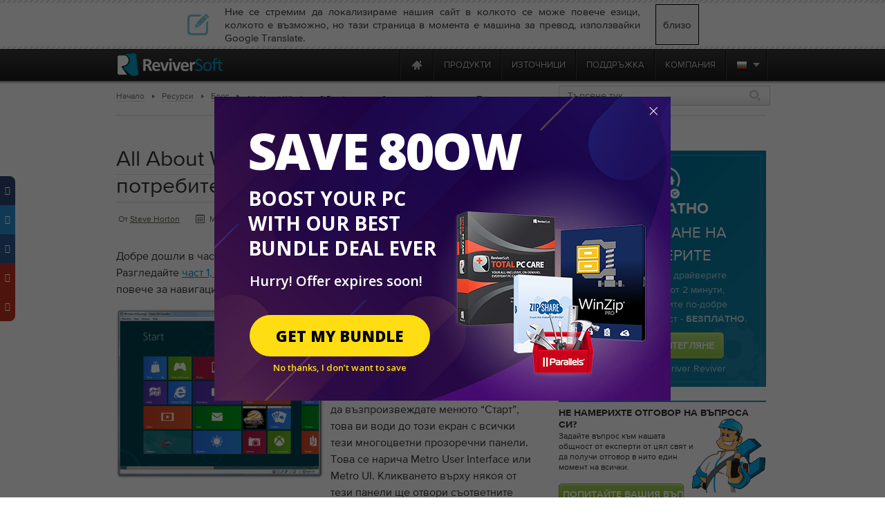

--- FILE ---
content_type: text/html; charset=utf-8
request_url: https://referrals.alludo.com/externaltrack/?pageTitle=All%20About%20Windows%208%20Preview%20%20%20%20%20%20%20%20%20%20&transactionKey=24cdacb2-7ca3-46b9-9a69-2463a87a2cde&scriptv=https%3A%2F%2Freferrals.alludo.com%2FReferralSdk%2Freferral.js%3Freferrer%3Dhttps%253A%252F%252Ftray.winzip.com%252Fbg%252Fblog%252F2012%252F03%252Fall-about-windows-8-consumer-preview-the-reviversoft%252F&sourceURL=https%3A%2F%2Ftray.winzip.com%2Fbg%2Fblog%2F2012%2F03%2Fall-about-windows-8-consumer-preview-the-reviversoft%2F
body_size: 763
content:


<!DOCTYPE html>

<html xmlns="http://www.w3.org/1999/xhtml">
<head><title>

</title></head>
<body>
    <form method="post" action="./?pageTitle=All+About+Windows+8+Preview++++++++++&amp;transactionKey=24cdacb2-7ca3-46b9-9a69-2463a87a2cde&amp;scriptv=https%3a%2f%2freferrals.alludo.com%2fReferralSdk%2freferral.js%3freferrer%3dhttps%253A%252F%252Ftray.winzip.com%252Fbg%252Fblog%252F2012%252F03%252Fall-about-windows-8-consumer-preview-the-reviversoft%252F&amp;sourceURL=https%3a%2f%2ftray.winzip.com%2fbg%2fblog%2f2012%2f03%2fall-about-windows-8-consumer-preview-the-reviversoft%2f" id="form1">
<div class="aspNetHidden">
<input type="hidden" name="__VIEWSTATE" id="__VIEWSTATE" value="ZIU7EPbm+iEopU8KWlXnHztxT7iP0R+GRDFil7bG9ifPgHA+I87Yh5b1CVvvDHy0bKoXCRUAw/N0N2jOhgnwb4hKZLoxOjYul5wIF33aux4MKWHH" />
</div>

<div class="aspNetHidden">

	<input type="hidden" name="__VIEWSTATEGENERATOR" id="__VIEWSTATEGENERATOR" value="24DB8E63" />
</div>
    
    </form>
</body>
</html>


--- FILE ---
content_type: application/javascript
request_url: https://www.reviversoft.com/blog/wp-content/plugins/adbutler/js/adbutler_hb_init.js?ver=1.28
body_size: 291
content:
var AdButlerHB = AdButlerHB || {};
AdButlerHB.cmd = AdButlerHB.cmd || [];